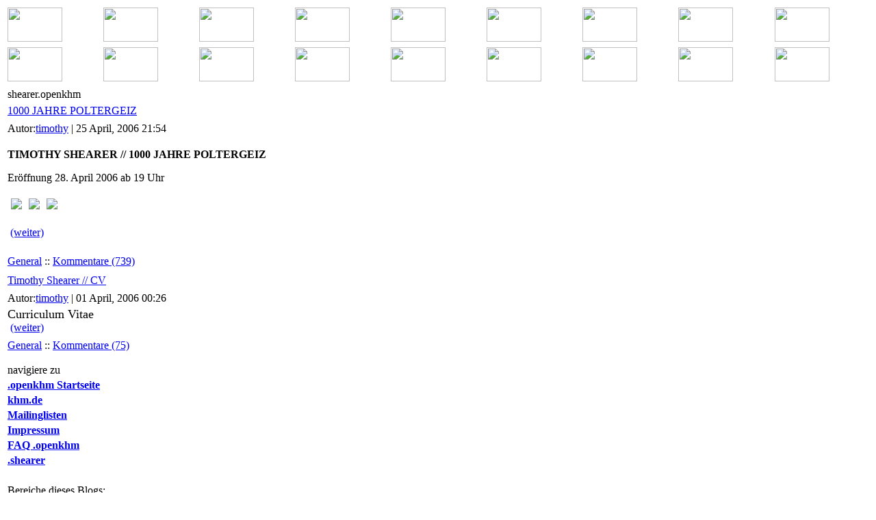

--- FILE ---
content_type: text/html
request_url: http://shearer.openkhm.de/index.html?op=Comment&articleId=64&parentId=31940&blogId=15
body_size: 3351
content:

<!DOCTYPE html PUBLIC "-//W3C//DTD XHTML 1.0 Strict//EN" "http://www.w3.org/TR/xhtml1/DTD/xhtml1-strict.dtd">
<html xmlns="http://www.w3.org/1999/xhtml" xml:lang="de" 
      lang="de" dir="ltr">
<head>
 <meta http-equiv="Content-Type" content="text/html;charset=iso-8859-1" />
 <meta name="generator" content="lifetype-1.2.3_r5525" />
 <meta http-equiv="Content-Language" content="de" />
 <title>shearer.openkhm auf der studentischen praesentationsplattform der kunsthochschule f&uuml;r medien - khm </title>
 <link rel="stylesheet" title="Default" href="http://www.openkhm.de/utils/openkhm.css" type="text/css" />
 <link rel="alternate" type="text/xml" title="RSS 2.0" href="rss.php?profile=rss20" />
 <link rel="alternate" type="text/xml" title="RSS 1.0" href="rss.php?profile=rss10" />
 <link rel="alternate" type="text/xml" title="RSS 0.90" href="rss.php?profile=rss090" />
 <link rel="alternate" type="application/atom+xml" title="Atom 0.3" href="rss.php?profile=atom" />
 <meta name="keywords" content="KHM, Koeln, Kunsthochschule, Kunsthochschule fuer Medien, Maedchen, Enten, Zahlen, Kunst, Studenten, shearer, openkhm, open, Medienkunst, Audiovisuelle Medien, Mediengestaltung, Film, Fernsehen, Medienwissenschaften, Computeranimation, Neue Medien, Kunstakademie, Computerkunst, Medienausbildung" />
 <meta name="description" content="der openKHM Blog von shearer" />
 <link rel="icon" href="http://www.openkhm.de/favicon.ico" />
 <link rel="shortcut icon" href="http://www.openkhm.de/favicon.ico" />  

<script src="http://www.google-analytics.com/urchin.js" type="text/javascript">
</script>
<script type="text/javascript">
_uacct = "UA-402693-4";
urchinTracker();
</script>

</head>
 <body>


<div id="container">
 

	<div id="struktur"><table width="100%" height="100%">
<tr>
<td background=http://www.openkhm.de/gallery/2/previews/neueEhrlichkeit.jpg><a href="http://www.openkhm.de/index.php?blogId=2"><img src="http://www.openkhm.de/imgs/hannes.gif" width="80" height="50" ></a></td>
<td background=http://www.openkhm.de/gallery/3/previews/34---openkhm--tcr---obj.jpg><a href="http://www.openkhm.de/index.php?blogId=3"><img src="http://www.openkhm.de/imgs/hannes.gif" width="80" height="50" ></a></td>
<td background=http://www.openkhm.de/gallery/3/free_locx.gif><a href="http://www.openkhm.de/index.php?blogId=3"><img src="http://www.openkhm.de/imgs/hannes.gif" width="80" height="50" ></a></td>
<td background=http://www.openkhm.de/gallery/16/previews/ef_2.JPG><a href="http://www.openkhm.de/index.php?blogId=16"><img src="http://www.openkhm.de/imgs/hannes.gif" width="80" height="50" ></a></td>
<td background=http://www.openkhm.de/gallery/1/previews/statistik_komplett.gif><a href="http://www.openkhm.de/index.php?blogId=1"><img src="http://www.openkhm.de/imgs/hannes.gif" width="80" height="50" ></a></td>
<td background=http://www.openkhm.de/gallery/3/previews/09---openkhm--tcr---portabl.jpg><a href="http://www.openkhm.de/index.php?blogId=3"><img src="http://www.openkhm.de/imgs/hannes.gif" width="80" height="50" ></a></td>
<td background=http://www.openkhm.de/gallery/18/previews/vlcsnap-95168.jpg><a href="http://www.openkhm.de/index.php?blogId=18"><img src="http://www.openkhm.de/imgs/hannes.gif" width="80" height="50" ></a></td>
<td background=http://www.openkhm.de/gallery/2/previews/Foto%2015.jpg><a href="http://www.openkhm.de/index.php?blogId=2"><img src="http://www.openkhm.de/imgs/hannes.gif" width="80" height="50" ></a></td>
<td background=http://www.openkhm.de/gallery/3/previews/14---openkhm--tcr---combo.jpg><a href="http://www.openkhm.de/index.php?blogId=3"><img src="http://www.openkhm.de/imgs/hannes.gif" width="80" height="50" ></a></td>
</tr>
<tr>
<td background=http://www.openkhm.de/gallery/6/previews/innen.jpg><a href="http://www.openkhm.de/index.php?blogId=6"><img src="http://www.openkhm.de/imgs/hannes.gif" width="80" height="50" ></a></td>
<td background=http://www.openkhm.de/gallery/2/previews/worldofwarcraft1.jpg><a href="http://www.openkhm.de/index.php?blogId=2"><img src="http://www.openkhm.de/imgs/hannes.gif" width="80" height="50" ></a></td>
<td background=http://www.openkhm.de/gallery/2/previews/rentfgfhner.jpg><a href="http://www.openkhm.de/index.php?blogId=2"><img src="http://www.openkhm.de/imgs/hannes.gif" width="80" height="50" ></a></td>
<td background=http://www.openkhm.de/gallery/16/previews/ReducedCNHWeyelogo.jpg><a href="http://www.openkhm.de/index.php?blogId=16"><img src="http://www.openkhm.de/imgs/hannes.gif" width="80" height="50" ></a></td>
<td background=http://www.openkhm.de/gallery/3/previews/ente01.jpg><a href="http://www.openkhm.de/index.php?blogId=3"><img src="http://www.openkhm.de/imgs/hannes.gif" width="80" height="50" ></a></td>
<td background=http://www.openkhm.de/gallery/3/previews/22---openkhm--tcr---ov.jpg><a href="http://www.openkhm.de/index.php?blogId=3"><img src="http://www.openkhm.de/imgs/hannes.gif" width="80" height="50" ></a></td>
<td background=http://www.openkhm.de/gallery/18/previews/vlcsnap-12600943.jpg><a href="http://www.openkhm.de/index.php?blogId=18"><img src="http://www.openkhm.de/imgs/hannes.gif" width="80" height="50" ></a></td>
<td background=http://www.openkhm.de/gallery/2/rentner.jpg><a href="http://www.openkhm.de/index.php?blogId=2"><img src="http://www.openkhm.de/imgs/hannes.gif" width="80" height="50" ></a></td>
<td background=http://www.openkhm.de/gallery/2/previews/VR_V.jpg><a href="http://www.openkhm.de/index.php?blogId=2"><img src="http://www.openkhm.de/imgs/hannes.gif" width="80" height="50" ></a></td>
</tr>
</table></div>


<div id="content">
<div id="c_links">
 
<table width="100%">
                <tr>
                        <td class="titel">

                                shearer.openkhm        
                        </td>
                </tr>
       
</table>   <!-- <rdf:RDF xmlns:rdf="http://www.w3.org/1999/02/22-rdf-syntax-ns#"
                                   xmlns:dc="http://purl.org/dc/elements/1.1/"
                                   xmlns:trackback="http://madskills.com/public/xml/rss/module/trackback/"><rdf:Description
                             rdf:about="http://shearer.openkhm.de/62"
                             dc:identifier="http://shearer.openkhm.de/62"
                             dc:title="1000 JAHRE POLTERGEIZ"
                             trackback:ping="http://www.openkhm.de/trackback.php?id=62"/></rdf:RDF> -->

				<table width="100%" border="0">

					<tr>
					<td class="titel_link">

                                  <a href="62" class="titel">1000 JAHRE POLTERGEIZ</a>
					
					</td>
					</tr>

					<tr>
					<td class="trenner_klein">

					</td>
					</tr>

					<tr>
					<td class="info">

                                                        							                                                       Autor:<a href="index.html">timothy</a> | 25 April, 2006 21:54

					</td>
					</tr>


					<tr>
					<td class="mengentext">

							<p><b>TIMOTHY SHEARER // 1000 JAHRE POLTERGEIZ</b></p><p>Eröffnung 28. April 2006 ab 19 Uhr<a class="nodecoration" id="res_71" href="http://www.openkhm.de/gallery/15/narcissumedussa.jpg" type="image/jpeg"></a></p><p><a type="image/jpeg" href="http://www.openkhm.de/gallery/15/narcissumedussa.jpg" id="res_71" class="nodecoration"></a><a class="nodecoration" id="res_72" href="http://www.openkhm.de/gallery/15/narcissumedusa.jpg" type="image/jpeg"><img border="0" class="res_image_medium" style="margin: 5px;" src="http://www.openkhm.de/gallery/15/narcissumedusa.jpg" width="400" /></a><a class="nodecoration" id="res_79" href="http://www.openkhm.de/gallery/15/test.jpg" type="image/jpeg"><img border="0" class="res_image_medium" style="margin: 5px;" src="http://www.openkhm.de/gallery/15/test.jpg" width="400" /><a type="image/jpeg" href="http://www.openkhm.de/gallery/15/media_defekt.jpg" id="res_81" class="nodecoration"><img border="0" src="http://www.openkhm.de/gallery/15/media_defekt.jpg" width="400" style="margin: 5px;" class="res_image_medium" /></a></a></p><p />&nbsp;<a class="showMoreLink" href="62">(weiter)</a>
							
					</td>
					</tr>


					<tr>
					<td class="trenner_klein">

					</td>
					</tr>


					<tr>
					<td class="info">

							    							      <a href="general">General</a>
							      							    							:: <a href="62">Kommentare (739)

					</td>
					</tr>
							
					<tr>
					<td class="trenner">

					</td>
					</tr>



			         </table>


   <!-- <rdf:RDF xmlns:rdf="http://www.w3.org/1999/02/22-rdf-syntax-ns#"
                                   xmlns:dc="http://purl.org/dc/elements/1.1/"
                                   xmlns:trackback="http://madskills.com/public/xml/rss/module/trackback/"><rdf:Description
                             rdf:about="http://shearer.openkhm.de/64"
                             dc:identifier="http://shearer.openkhm.de/64"
                             dc:title="Timothy Shearer // CV"
                             trackback:ping="http://www.openkhm.de/trackback.php?id=64"/></rdf:RDF> -->

				<table width="100%" border="0">

					<tr>
					<td class="titel_link">

                                  <a href="64" class="titel">Timothy Shearer // CV</a>
					
					</td>
					</tr>

					<tr>
					<td class="trenner_klein">

					</td>
					</tr>

					<tr>
					<td class="info">

                                                        							                                                       Autor:<a href="index.html">timothy</a> | 01 April, 2006 00:26

					</td>
					</tr>


					<tr>
					<td class="mengentext">

							<font size="4">Curriculum Vitae</font><br /><div align="left">
</div>&nbsp;<a class="showMoreLink" href="64">(weiter)</a>
							
					</td>
					</tr>


					<tr>
					<td class="trenner_klein">

					</td>
					</tr>


					<tr>
					<td class="info">

							    							      <a href="general">General</a>
							      							    							:: <a href="64">Kommentare (75)

					</td>
					</tr>
							
					<tr>
					<td class="trenner">

					</td>
					</tr>



			         </table>


  

 </div><!-- DIV C_LINKS ZU -->
 
 
 
 
 
 
 <div id="c_rechts">
<table width="100%">
                                      <tr>
                                        <td class="trenner_klein">


                                        </td>
                                        </tr>

                                      <tr>
                                        <td class="trenner_klein">


                                        </td>
                                        </tr>

 <tr>
                                        <td class="menu">

       navigiere zu

                                        </td>
                                        </tr>
  

<tr>
<td class="mainnavi">

<a href="http://www.openkhm.de" class="zwo"><b>.openkhm Startseite</b></a>

</td>
</tr>
                <tr>
                        <td class="mainnavi">

                                <a class="zwo" href="http://www.khm.de"><b>khm.de</b></a>
                        </td>
                </tr>
<tr>
			<td class="mainnavi">
				<a class="zwo" href="http://www.openkhm.de/mailinglisten"><b>Mailinglisten</b></a>
			</td>
		</tr>
		<tr>
							<td class="mainnavi">
								<a class="zwo" href="http://www.openkhm.de/impressum"><b>Impressum</b></a>
							</td>
		</tr>

		<tr>
                                        <td class="mainnavi">
                                                <a class="zwo" href="http://www.openkhm.de/about"><b>FAQ .openkhm</b></a><br>
                                        </td>
                </tr>

<tr>
<td class="mainnavi">
<a href="index.html" class="zwo"><b>.shearer</b></a><br><br>

</td>
</tr>


   					<tr>
  					<td class="trenner_klein">
 					
					</td>
 					</tr>
 					

 					<tr>
 					<td class="menu">
 					
 					Bereiche dieses Blogs:
					<!-- Kategorien-->
 					
 					
					</td>
 					</tr>
 					
   					 					
 					<tr>
 					<td class="mainnavi">
   					
<a  class="zwo" href="general"><b>General</b></a> [2]<br />
   					
  					</td>
 					</tr>

   					 					
 					<tr>
 					<td class="mainnavi">
   					
<a  class="zwo" href="1000_jahre_poltergeiz"><b>1000 JAHRE POLTERGEIZ</b></a> [0]<br />
   					
  					</td>
 					</tr>

   									

<tr>
<td class="mainnavi">
<br><br>

</td>
</tr>

   					

 					<tr>
 					<td class="trenner_klein">
  					
  					
 					</td>
 					</tr>


 					<!-- <tr> -->
 					<tr>
 					<td class="menu">
 					
 	<!-- AKTUELL -->	<!--	Aktuell
				-->
				neuste Artikel	
					</td>
 					</tr>
 
 
 					<tr>
 					<td class="info">
				  					
 					     <!-- AKTUELL SCHLEIFE	-->		    <img src="imgs/dot_gray.gif" height="5" height="5">&nbsp;<a  class="zwo" title="  TIMOTHY SHEARER // 1000 JAHRE POLTERGEIZ   Eröffnung 28. April 2006 ab 19 Uhr&lt;a class=&quot;nodecoration&quot; id=&quot;res_71&quot;..." href="62">1000 JAHRE POLTERGEIZ</a><br/>
     					     <!-- AKTUELL SCHLEIFE	-->		    <img src="imgs/dot_gray.gif" height="5" height="5">&nbsp;<a  class="zwo" title=" Curriculum Vitae   
    Geboren: 1976 in South Boston, Virginia,..." href="64">Timothy Shearer // CV</a><br/>
     					      					
  					</td>
 					</tr>
  					<tr>
  					<td class="trenner_klein">
  					
  					
 					</td>
 					</tr>
 

 					
 					<tr>
 					<td class="menu">
 					
 					
					Archiv
 					
 					
					</td>
 					</tr>
 					
 					
 					<tr>
 					<td class="info">
 					
 					   					   <a  class="zwo" href="shearer/archives/2006/04/index.html">April 2006</a><br />
   					   					

   					
   					
  					</td>
 					</tr> 					
 					
 					<tr>
 					<td class="trenner_klein">
 					
 					
 					
					</td>
 					</tr>
 					
  					<tr>
  					<td class="menu">
  					
  					Externe Links
 					<!-- meine Links-->
  					
  					
 					</td>
  					</tr>
  					
  					<tr>
  					<td class="info">
  					
   					    					
    					
   					</td>
 					</tr>
<!--
 					<tr>
 					<td class="trenner_klein">
 					
 					
					</td>
 					</tr>

 -->					
 					</table>
 
</div><!-- DIV C_RECHTS ZU -->
 
 
</div> <!-- DIV CONTENT ZU -->




		


<!-- FOOTER -->
	<div>
		<table border="0">
		<tr>
		<td align="justify" class="disclaimer">
			<br>
			Disclaimer<br> 
						openkhm ist ein offenes Gemeinschaftsprojekt der Studierenden der KHM - Kunsthochschule f&uuml;r Medien K&ouml;ln, initiiert von Christoph Haag und Florian Kuhlmann. Jeder Blogbetreiber ist selber für den publizierten Inhalt verantwortlich, wir als Betreuer von openkhm übernehmen keinerlei Haftung für eventuelle Copyrightverletzung oder durch Nutzer des Blogsystems verursachten Unfug. Ebenso übernehmen wir keinerlei Verantwortung für die von den Autoren eingestellten Inhalte. Und für die Inhalte externen Links übernehmen wir erst Recht keine Haftung.<br>
			Openkhm steht für die uneingeschränkte Freiheit der Kunst und fühlt sich dem Artikel 5 des Grundgesetzes der BRD verbunden.
			<br>Bei Fragen oder Problemen, senden Sie bitte eine Email an  c h e f r o c k e r ( a t ) o p e n k h m ( p u n k t ) d e .<br> <br>
<br>
<h2>openkhm ist ein an der KHM - kunsthochschule f&uuml;r medien entstandenes projekt</h2>

		</td>
		</tr>
	</table>
	</div>






</div> <!-- DIV CONTAINER ZU -->


</body>
</html>
